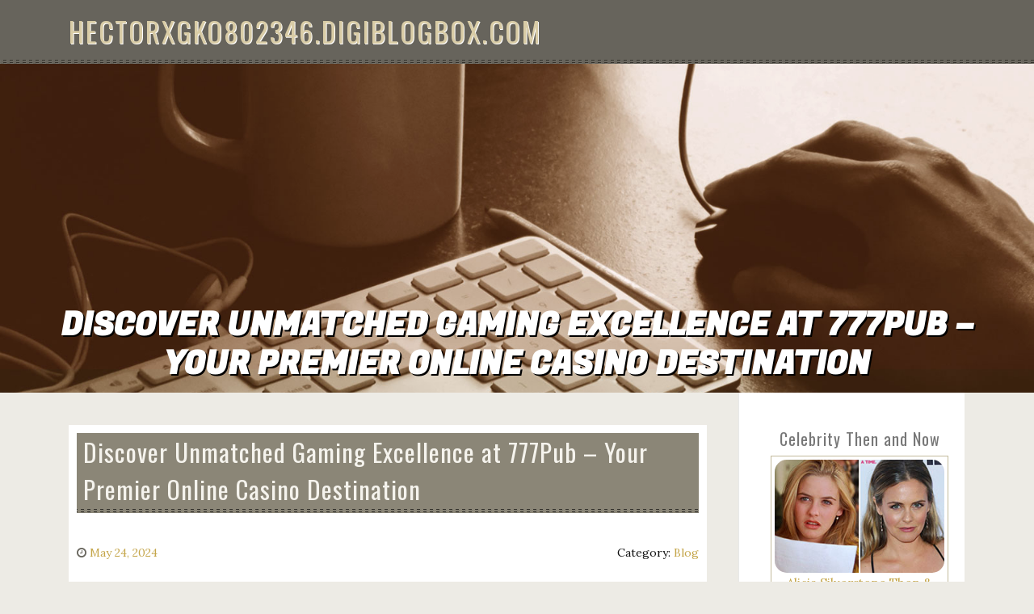

--- FILE ---
content_type: text/html; charset=UTF-8
request_url: https://hectorxgko802346.digiblogbox.com/52832014/discover-unmatched-gaming-excellence-at-777pub-your-premier-online-casino-destination
body_size: 5181
content:
<!DOCTYPE html>
<html lang="en-US"><head>
<meta charset="UTF-8">
<meta name="viewport" content="width=device-width, initial-scale=1">
<title>Discover Unmatched Gaming Excellence at 777Pub – Your Premier Online Casino Destination</title>

<script type="text/javascript" src="https://cdnjs.cloudflare.com/ajax/libs/jquery/3.3.1/jquery.min.js"></script>
<script type="text/javascript" src="https://media.digiblogbox.com/blog/blog.js"></script>

<link rel="stylesheet" id="screenr-fonts-css" href="https://fonts.googleapis.com/css?family=Open%2BSans%3A400%2C300%2C300italic%2C400italic%2C600%2C600italic%2C700%2C700italic%7CMontserrat%3A400%2C700&amp;subset=latin%2Clatin-ext" type="text/css" media="all">
<link rel="stylesheet" href="https://cdnjs.cloudflare.com/ajax/libs/font-awesome/4.6.3/css/font-awesome.min.css">
<link rel="stylesheet" href="https://cdnjs.cloudflare.com/ajax/libs/twitter-bootstrap/4.0.0-alpha/css/bootstrap.min.css">
<link rel="stylesheet" id="screenr-style-css" href="https://media.digiblogbox.com/blog/images/style.css" type="text/css" media="all">

<link href="https://media.digiblogbox.com/favicon.ico" rel="shortcut icon" />

<link rel="canonical" href="https://hectorxgko802346.digiblogbox.com/52832014/discover-unmatched-gaming-excellence-at-777pub-your-premier-online-casino-destination" />
<style type="text/css">@media (min-width: 1200px) {.container {max-width:1140px}}  </style>
</head>

<body class="single single-post postid-4 single-format-standard has-site-title has-site-tagline header-layout-fixed">
<div id="page" class="site"> <a class="skip-link screen-reader-text" href="#content">Skip to content</a>
  <header id="masthead" class="site-header" role="banner">
    <div class="container">
      <div class="site-branding">
        <p class="site-title"><a href="/" style="font-size: 14px;">hectorxgko802346.digiblogbox.com</a></p>
        <p class="site-description">Welcome to our Blog!</p>
      </div>
     
    </div>
  </header>
  <section id="page-header-cover" class="section-slider swiper-slider fixed has-image">
    <div class="swiper-container swiper-container-horizontal" data-autoplay="0" style="top: 0px;">
      <div class="swiper-wrapper">
        <div class="swiper-slide slide-align-center activated swiper-slide-active" style="background-image: url('https://media.digiblogbox.com/blog/images/img01.jpg'); ">
          <div class="swiper-slide-intro" style="opacity: 1;">
            <div class="swiper-intro-inner" style="padding-top: 13%; padding-bottom: 13%; margin-top: 0px;">
              <h2 class="swiper-slide-heading">Discover Unmatched Gaming Excellence at 777Pub – Your Premier Online Casino Destination</h2>
            </div>
          </div>
          <div class="overlay" style="opacity: 0.45;"></div>
        </div>
      </div>
    </div>
  </section>
  <div id="content" class="site-content">
    <div id="content-inside" class="container right-sidebar">
<div id="primary" class="content-area">
<main id="main" class="site-main" role="main">
   
<article class="post type-post status-publish format-standard hentry category-uncategorized">
  <header class="entry-header">
    <h1 class="entry-title">
      Discover Unmatched Gaming Excellence at 777Pub – Your Premier Online Casino Destination    </h1>
    <div class="entry-meta"> <span class="posted-on"><i aria-hidden="true" class="fa fa-clock-o"></i>
    <a href="#" rel="bookmark"><time class="entry-date published updated">May 24, 2024</time></a>
    </span><span class="meta-cate">Category: <a href="#">Blog</a></span> </div>
  </header>

  <div class="entry-content">
In the digital expanse of online gaming, finding a platform that not only offers exceptional gaming opportunities but also guarantees utmost security can be challenging. Enter **777Pub**, your go-to online gambling sanctuary nestled in the pristine digital landscapes of the Philippines, promising an unrivaled experience that marries thrill and safety in the world of online casinos. At **777Pub**, our core philosophy revolves around providing an exceptionally secure gambling environment. Our advanced cybersecurity measures are meticulously designed to safeguard your personal information and transactions, ensuring peace of mind and safety. You can immerse yourself in the thrill of gambling with the assurance that your data is protected by the highest standards of online security. Beyond security, the essence of gambling lies in the spirit of winning, and that’s where **<a href='https://www.777-pub.cc/'>777Pub</a>** stands out. We pride ourselves on creating an environment with higher odds of winning. Our fair play policies ensure that every player has an equal shot at victory, offering a transparent and trustworthy platform that champions the player’s interests. The heart of what makes **777Pub** truly spectacular is our extensive range of games. With over a thousand games to choose from, your options are not just vast but also crafted with the highest standards of gaming quality. Whether you're a fan of the classic **slots**, the exciting spins of the **roulette wheel**, strategic battles at the **poker tables**, serene yet thrilling **fishing games**, the engaging **betting sports**, the quick calculations of **blackjack**, the iconic **baccarat tables**, or the competitive arenas of **Texas Hold'em**, every game is an open invitation to try your luck and skills in uniquely engaging settings. Navigation through our site is a breeze; with user-friendly interfaces, each game is <a href="">you can try here</a> but a few clicks away. Whether you're a seasoned gambler or a curious newcomer, finding a game that fits your style and mood is effortless with 777Pub. Our commitment extends beyond the games. **24/7 customer support** is at the backbone of 777Pub where we believe that your gaming experience should be hassle-free. Our dedicated team of friendly customer service representatives is available around the clock to answer your queries and resolve any issues you might encounter. This constant support ensures that your gaming events are seamless and enjoyable. Financial convenience is key, and at 777Pub, we streamline your transactions to ensure that deposits and withdrawals are swift and hassle-free. Our processes are optimized for speed and security, allowing you to access your winnings quickly and efficiently, which means you can spend more time enjoying your games and less time worrying about cash flows. We understand the importance of responsible gaming and are committed to promoting a healthy gaming environment. Our responsible gaming policies are designed to provide players with the necessary tools to manage their gaming activities responsibly. Stepping into **777Pub** means embarking on a journey filled with excitement, safety, and endless opportunities for both fun and profit. Whether you are looking to pass time engagingly or aiming to hit the big jackpots, your search for the perfect online casino ends here. Dive into the world of **777Pub**, where every click brings you a step closer to your next big win. Register today and unlock the door to a world where winners play, secure in the knowledge that they’re experiencing the best that online gambling has to offer. Experience the deluxe of casinos from the comfort of your home, anytime, any day.  </div>
  
  <footer class="entry-footer">
  <a href="https://remove.backlinks.live" target="_blank"><span class="meta-nav"></span>Report this page</a>
  </footer>
</article>

<div class="mfp-hide"><a href="https://lillimpvp070296.digiblogbox.com/63873875/optimize-your-google-business-profile-for-local-seo-success">1</a><a href="https://sabrinabsvn190131.digiblogbox.com/63873874/prize-dynasty-age-of-stars">2</a><a href="https://haleemakjwg713453.digiblogbox.com/63873873/nutritious-wet-puppy-food-a-complete-guide">3</a><a href="https://gregoryrgalk.digiblogbox.com/63873872/especialistas-en-propiedad-intelectual-e-industrial-protege-tus-activos-con-especialistas">4</a><a href="https://webdesignuk07405.digiblogbox.com/63873871/meilleur-casino-en-ligne-no-further-a-mystery">5</a><a href="https://sethzwerq.digiblogbox.com/63873870/especialistas-en-propiedad-intelectual-e-industrial-asegura-tus-derechos-con-expertos">6</a><a href="https://diegowpzl730311.digiblogbox.com/63873869/ottawa-mobile-homes-for-sale">7</a><a href="https://emilierucy301736.digiblogbox.com/63873868/used-honda-accords-for-sale-in-fresno-ca-under-10000">8</a><a href="https://36552851.digiblogbox.com/63873867/a-review-of-ufa365-ออโต-วอเลท">9</a><a href="https://keirannzrs717852.digiblogbox.com/63873866/turn-domains-into-cash">10</a><a href="https://katrinahdvt359147.digiblogbox.com/63873865/business-bathroom-remodels">11</a><a href="https://seo-agentur-moenchengladb39359.digiblogbox.com/63873864/whats-the-most-viewed-website-on-the-internet-can-be-fun-for-everyone">12</a><a href="https://gunnerjrssq.digiblogbox.com/63873863/cara-jitu-menentukan-truk-fuso-yang-paling-sesuai-untuk-kebutuhan-bisnis-anda">13</a><a href="https://winbet-site07285.digiblogbox.com/63873862/a-simple-key-for-deepl翻译-unveiled">14</a><a href="https://jucarii-sportive24557.digiblogbox.com/63873861/the-greatest-guide-to-https-thesocialintro-com-story6568380-orlando-lip-fillers-normal-quantity-ideal-smile-improvement">15</a></div>

<div id="comments" class="comments-area">
  <div id="respond" class="comment-respond">
    <h3 id="reply-title" class="comment-reply-title">Leave a Reply <small><a rel="nofollow" id="cancel-comment-reply-link" href="#respond" style="display:none;">Cancel reply</a></small></h3>
    <form action="" method="post" id="commentform" class="comment-form" novalidate>
      <p class="comment-notes"><span id="email-notes">Your email address will not be published.</span> Required fields are marked <span class="required">*</span></p>
      <p class="comment-form-comment">
        <label for="comment">Comment</label>
        <textarea id="comment" name="comment" cols="45" rows="8" maxlength="65525" aria-required="true" required></textarea>
      </p>
      <p class="comment-form-author">
        <label for="author">Name <span class="required">*</span></label>
        <input id="author" name="author" type="text" value="" size="30" maxlength="245" aria-required="true" required="required">
      </p>
      <p class="comment-form-email">
        <label for="email">Email <span class="required">*</span></label>
        <input id="email" name="email" type="email" value="" size="30" maxlength="100" aria-describedby="email-notes" aria-required="true" required="required">
      </p>
      <p class="comment-form-url">
        <label for="url">Website</label>
        <input id="url" name="url" type="url" value="" size="30" maxlength="200">
      </p>
      <p class="form-submit">
        <input name="submit" type="submit" id="submit" class="submit" value="Post Comment">
        <input type="hidden" name="comment_post_ID" value="4" id="comment_post_ID">
        <input type="hidden" name="comment_parent" id="comment_parent" value="0">
      </p>
    </form>
  </div>
 
</div></main>
</div>

<div id="secondary" class="widget-area sidebar" role="complementary">
<section id="search-2" class="widget widget_search">
  <form role="search" method="get" class="search-form" action="">
    <label> <span class="screen-reader-text">Search for:</span>
      <input type="search" class="search-field" placeholder="Search …" value="" name="s">
    </label>
    <input type="submit" class="search-submit" value="Search">
  </form>
</section>
<section id="recent-posts-2" class="widget widget_recent_entries">
  <h2 class="widget-title">Links</h2>
  <ul>
    <li><a href="https://digiblogbox.com/login">Log in</a></li>
    <li><a href="/">Homepage</a></li>
    <li><a href="https://digiblogbox.com">Start page</a></li>
    <li><a href="https://digiblogbox.com/signup">Start your own blog</a></li>
    <li><a href="https://digiblogbox.com/signup">Start your own blog</a></li>
    <li><a href="https://remove.backlinks.live" target="_blank">Report this page</a></li>
  </ul>
</section>
<section id="recent-comments-2" class="widget widget_recent_comments">
  <h2 class="widget-title">Visitors</h2>
  <ul id="recentcomments">
    <li class="recentcomments">611 Visitors</li>
  </ul>
</section>
<section id="archives-2" class="widget widget_archive">
  <h2 class="widget-title">Archives</h2>
  <ul>
    <li><a href="/">2026</a></li>
  </ul>
</section>
<section id="categories-2" class="widget widget_categories">
  <h2 class="widget-title">Categories</h2>
  <ul>
    <li class="cat-item cat-item-1"><a href="#">Blog</a> </li>
  </ul>
</section>
<section id="meta-2" class="widget widget_meta">
  <h2 class="widget-title">Meta</h2>
  <ul>
    <li><a href="https://digiblogbox.com/login">Log in</a></li>
    <li><a href="#">Entries <abbr title="Really Simple Syndication">RSS</abbr></a></li>
    <li><a href="#">Comments <abbr title="Really Simple Syndication">RSS</abbr></a></li>
    <li><a href="#">WordPress</a></li>
  </ul>
  <span style="width:100px; display:none; height:100px; "><a href="https://digiblogbox.com/new-posts?1">1</a><a href="https://digiblogbox.com/new-posts?2">2</a><a href="https://digiblogbox.com/new-posts?3">3</a><a href="https://digiblogbox.com/new-posts?4">4</a><a href="https://digiblogbox.com/new-posts?5">5</a></span>
  <span style="display: none;"><a href="https://digiblogbox.com/forum">forum</a></span>
</section>
</div>
      
    </div>
  </div>
  
<footer id="colophon" class="site-footer">
<div class=" site-info">
  <div class="container">
    <div class="site-copyright"> Copyright © 2026 <a href="https://digiblogbox.com" rel="home">digiblogbox.com</a>. All Rights Reserved. </div>
    <div class="theme-info"> <a href="https://digiblogbox.com/contact" style="margin-right:50px;">Contact Us</a> Theme by FameThemes</div>
  </div>
</div>
</footer>
</div>

<script defer src="https://static.cloudflareinsights.com/beacon.min.js/vcd15cbe7772f49c399c6a5babf22c1241717689176015" integrity="sha512-ZpsOmlRQV6y907TI0dKBHq9Md29nnaEIPlkf84rnaERnq6zvWvPUqr2ft8M1aS28oN72PdrCzSjY4U6VaAw1EQ==" data-cf-beacon='{"version":"2024.11.0","token":"e1c5d5e977fc4465adc921ea1e27051a","r":1,"server_timing":{"name":{"cfCacheStatus":true,"cfEdge":true,"cfExtPri":true,"cfL4":true,"cfOrigin":true,"cfSpeedBrain":true},"location_startswith":null}}' crossorigin="anonymous"></script>
</body>
</html>